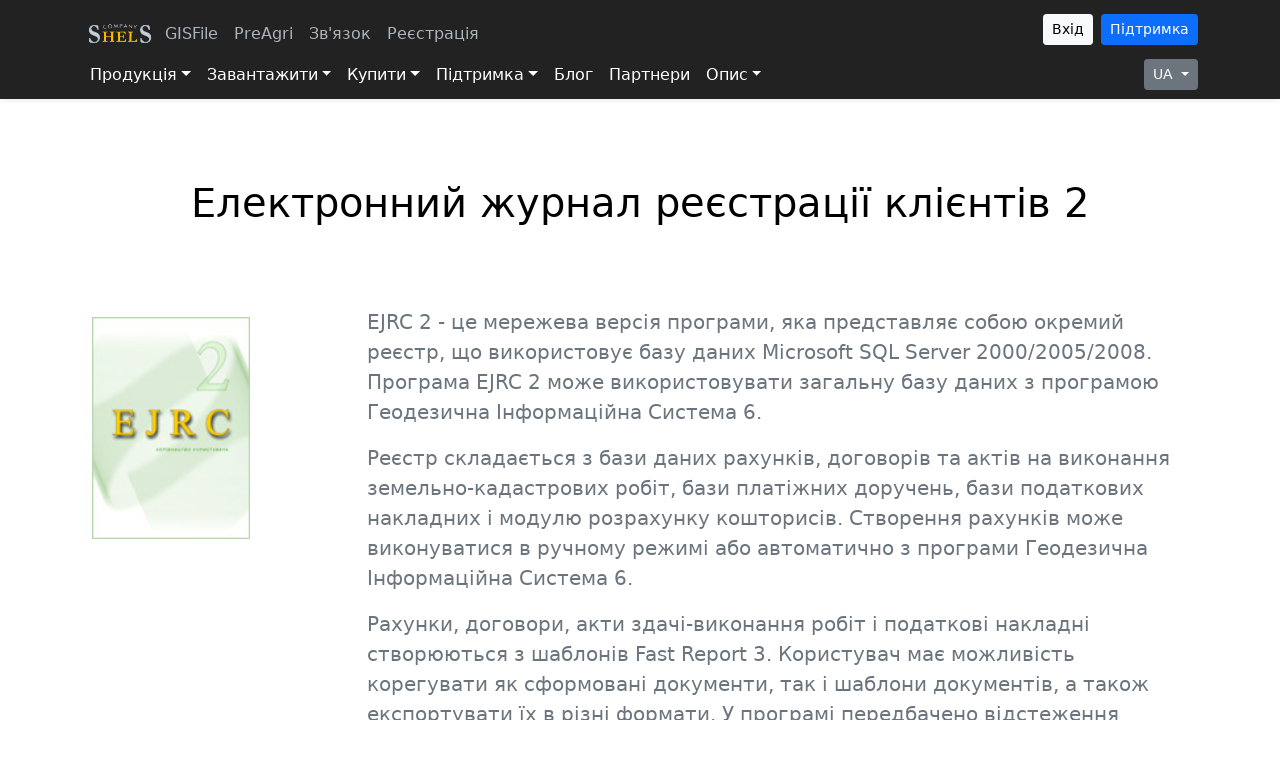

--- FILE ---
content_type: text/html;charset=UTF-8
request_url: http://www.shels.com.ua/ejrc2.htm
body_size: 12072
content:
<!DOCTYPE HTML PUBLIC "-//W3C//DTD HTML 4.01 Transitional//EN" "http://www.w3.org/TR/html4/loose.dtd">

















 
 

<html>
   <head>
      <!-- START META -->
      <!DOCTYPE HTML PUBLIC "-//W3C//DTD HTML 4.01 Transitional//EN" "http://www.w3.org/TR/html4/loose.dtd">


        <meta name="viewport" content="width=device-width, initial-scale=1">
        <meta http-equiv="Content-Type" content="text/html; charset=UTF-8">
        <meta name="google-site-verification" content="LKfbmC9hpjwI6r_QZ-nUatlxFXqmcJy1A2J1C9ugdto" />

        <!-- Defailt icon -->
        <LINK href="favicon.png" type="image/png" rel="shortcut icon">
        <LINK href="favicon.png" type="image/png" rel="icon">

        <!-- Bootstrap core CSS -->
        <link href="http://www.shels.com.ua/css/bootstrap.min.css" rel="stylesheet" crossorigin="anonymous">

        <!-- Stylesheets -->
        <link href="http://www.shels.com.ua/css/headers01.css" rel="stylesheet">

        <!-- Javascripts -->
        <SCRIPT src="http://www.shels.com.ua/java/jquery.min.js" type="text/javascript"></SCRIPT>
        <SCRIPT src="http://www.shels.com.ua/java/jquery.menu.js" type="text/javascript"></SCRIPT>
        <SCRIPT src="http://www.shels.com.ua/java/dialog.js" type="text/javascript"></SCRIPT>
        <script src="http://www.shels.com.ua/java/bootstrap.bundle.min.js" crossorigin="anonymous"></script>
        <script src="http://www.shels.com.ua/java/color-modes.js"></script>

                <!-- Google Analytics counter -->
    
        <script>
          (function(i,s,o,g,r,a,m){i['GoogleAnalyticsObject']=r;i[r]=i[r]||function(){
          (i[r].q=i[r].q||[]).push(arguments)},i[r].l=1*new Date();a=s.createElement(o),
          m=s.getElementsByTagName(o)[0];a.async=1;a.src=g;m.parentNode.insertBefore(a,m)
          })(window,document,'script','//www.google-analytics.com/analytics.js','ga');
          
          ga('create', 'UA-48165226-3', 'shels.com.ua');
          
          ga('send', 'pageview');
        </script>
    

        <style>
            .bd-placeholder-img {
            font-size: 1.125rem;
            text-anchor: middle;
            -webkit-user-select: none;
            -moz-user-select: none;
            user-select: none;
            }
            @media (min-width: 768px) {
            .bd-placeholder-img-lg {
            font-size: 3.5rem;
            }}
            .dropbtn {
            background-color: #04AA6D;
            color: white;
            padding: 16px;
            font-size: 16px;
            border: none;
            }
            .dropdown {
            position: relative;
            display: inline-block;
            }
            .dropdown-content {
            position: absolute;
            z-index: 1000;
            display: none;
            min-width: 10rem;
            padding-top: 0.5rem;
            padding-bottom: 0.5rem;
            margin-top: 0.0rem;
            font-size: 1rem;
            color: #212529;
            text-align: left;
            list-style: none;
            background-color: #fff;
            background-clip: padding-box;
            border: 1px solid rgba(0,0,0,.15);
            border-radius: 0.25rem;
            }
            .dropdown-content a {
            color: black;
            text-decoration: none;
            display: block;
            }
            .dropdown-content a:hover {background-color: #ddd;}
            .dropdown:hover .dropdown-content {display: block;}
            .dropdown:hover .dropbtn {background-color: #3e8e41;}
        </style>

      <!-- END META -->
      
      <META name=keywords content="ШЕЛС, індекси, завдання, рахунки, договори, акти, накладні, облік, EJRC, ділянка, земля, оцінка, кошторис, теодоліт, геодезія, камеральні, геоінформаційні, кадастр, реєстрація, карти" >
      
      <META name=description content="Електронний журнал реєстрації клієнтів 2">
      <title>Електронний журнал реєстрації клієнтів 2</title>
      
      
      <link rel="alternate" href="http://www.shels.com.ua/ejrc2.htm" hreflang="x-default" />
      <link rel="alternate" href="http://www.shels.com.ua/ejrc2.htm?sl=UA" hreflang="uk" />
      <link rel="alternate" href="http://www.shels.com.ua/ejrc2.htm?sl=RU" hreflang="ru" />
      <link rel="alternate" href="http://www.shels.com.ua/ejrc2.htm?sl=US" hreflang="en" />
      
      <style>
        .photo {
           width: 95%;
        }
        
        .container {
           width: 100%;
        }

        .block {
           position:relative;
           z-index: 1;
           min-width: 260px;
           max-width: 460px;
           margin: 0 auto;
        }

        .nebula {
           width: 100%;
        }

        @media screen and (max-width: 1000px) {
           .nebula {
              width: 100%;
              overflow: hidden;
              margin: 0 -150px 0 -150px;
           }
        }
        
        .video {
           width: 100%;
        }
        
        .container {
           width: 100%;
        }

        .block {
           position:relative;
           z-index: 1;
           min-width: 260px;
           max-width: 460px;
           margin: 0 auto;
        }

        .nebula {
           width: 100%;
        }

        @media screen and (max-width: 1000px) {
           .nebula {
              width: 100%;
              overflow: hidden;
              margin: 0 -150px 0 -150px;
           }
        }
       </style>
   </head>
   <body>
      <!-- START HEADER -->
      <!DOCTYPE HTML PUBLIC "-//W3C//DTD HTML 4.01 Transitional//EN" "http://www.w3.org/TR/html4/loose.dtd">













 
 





      <svg xmlns="http://www.w3.org/2000/svg" style="display: none;">
         <symbol id="bootstrap" viewBox="0 0 118 94">
            <path fill-rule="evenodd" clip-rule="evenodd" d="M24.509 0c-6.733 0-11.715 5.893-11.492 12.284.214 6.14-.064 14.092-2.066 20.577C8.943 39.365 5.547 43.485 0 44.014v5.972c5.547.529 8.943 4.649 10.951 11.153 2.002 6.485 2.28 14.437 2.066 20.577C12.794 88.106 17.776 94 24.51 94H93.5c6.733 0 11.714-5.893 11.491-12.284-.214-6.14.064-14.092 2.066-20.577 2.009-6.504 5.396-10.624 10.943-11.153v-5.972c-5.547-.529-8.934-4.649-10.943-11.153-2.002-6.484-2.28-14.437-2.066-20.577C105.214 5.894 100.233 0 93.5 0H24.508zM80 57.863C80 66.663 73.436 72 62.543 72H44a2 2 0 01-2-2V24a2 2 0 012-2h18.437c9.083 0 15.044 4.92 15.044 12.474 0 5.302-4.01 10.049-9.119 10.88v.277C75.317 46.394 80 51.21 80 57.863zM60.521 28.34H49.948v14.934h8.905c6.884 0 10.68-2.772 10.68-7.727 0-4.643-3.264-7.207-9.012-7.207zM49.948 49.2v16.458H60.91c7.167 0 10.964-2.876 10.964-8.281 0-5.406-3.903-8.178-11.425-8.178H49.948z"></path>
         </symbol>
         <symbol id="home" viewBox="0 0 16 16">
            <path d="M8.354 1.146a.5.5 0 0 0-.708 0l-6 6A.5.5 0 0 0 1.5 7.5v7a.5.5 0 0 0 .5.5h4.5a.5.5 0 0 0 .5-.5v-4h2v4a.5.5 0 0 0 .5.5H14a.5.5 0 0 0 .5-.5v-7a.5.5 0 0 0-.146-.354L13 5.793V2.5a.5.5 0 0 0-.5-.5h-1a.5.5 0 0 0-.5.5v1.293L8.354 1.146zM2.5 14V7.707l5.5-5.5 5.5 5.5V14H10v-4a.5.5 0 0 0-.5-.5h-3a.5.5 0 0 0-.5.5v4H2.5z"></path>
         </symbol>
         <symbol id="speedometer2" viewBox="0 0 16 16">
            <path d="M8 4a.5.5 0 0 1 .5.5V6a.5.5 0 0 1-1 0V4.5A.5.5 0 0 1 8 4zM3.732 5.732a.5.5 0 0 1 .707 0l.915.914a.5.5 0 1 1-.708.708l-.914-.915a.5.5 0 0 1 0-.707zM2 10a.5.5 0 0 1 .5-.5h1.586a.5.5 0 0 1 0 1H2.5A.5.5 0 0 1 2 10zm9.5 0a.5.5 0 0 1 .5-.5h1.5a.5.5 0 0 1 0 1H12a.5.5 0 0 1-.5-.5zm.754-4.246a.389.389 0 0 0-.527-.02L7.547 9.31a.91.91 0 1 0 1.302 1.258l3.434-4.297a.389.389 0 0 0-.029-.518z"></path>
            <path fill-rule="evenodd" d="M0 10a8 8 0 1 1 15.547 2.661c-.442 1.253-1.845 1.602-2.932 1.25C11.309 13.488 9.475 13 8 13c-1.474 0-3.31.488-4.615.911-1.087.352-2.49.003-2.932-1.25A7.988 7.988 0 0 1 0 10zm8-7a7 7 0 0 0-6.603 9.329c.203.575.923.876 1.68.63C4.397 12.533 6.358 12 8 12s3.604.532 4.923.96c.757.245 1.477-.056 1.68-.631A7 7 0 0 0 8 3z"></path>
         </symbol>
         <symbol id="table" viewBox="0 0 16 16">
            <path d="M0 2a2 2 0 0 1 2-2h12a2 2 0 0 1 2 2v12a2 2 0 0 1-2 2H2a2 2 0 0 1-2-2V2zm15 2h-4v3h4V4zm0 4h-4v3h4V8zm0 4h-4v3h3a1 1 0 0 0 1-1v-2zm-5 3v-3H6v3h4zm-5 0v-3H1v2a1 1 0 0 0 1 1h3zm-4-4h4V8H1v3zm0-4h4V4H1v3zm5-3v3h4V4H6zm4 4H6v3h4V8z"></path>
         </symbol>
         <symbol id="people-circle" viewBox="0 0 16 16">
            <path d="M11 6a3 3 0 1 1-6 0 3 3 0 0 1 6 0z"></path>
            <path fill-rule="evenodd" d="M0 8a8 8 0 1 1 16 0A8 8 0 0 1 0 8zm8-7a7 7 0 0 0-5.468 11.37C3.242 11.226 4.805 10 8 10s4.757 1.225 5.468 2.37A7 7 0 0 0 8 1z"></path>
         </symbol>
         <symbol id="grid" viewBox="0 0 16 16">
            <path d="M1 2.5A1.5 1.5 0 0 1 2.5 1h3A1.5 1.5 0 0 1 7 2.5v3A1.5 1.5 0 0 1 5.5 7h-3A1.5 1.5 0 0 1 1 5.5v-3zM2.5 2a.5.5 0 0 0-.5.5v3a.5.5 0 0 0 .5.5h3a.5.5 0 0 0 .5-.5v-3a.5.5 0 0 0-.5-.5h-3zm6.5.5A1.5 1.5 0 0 1 10.5 1h3A1.5 1.5 0 0 1 15 2.5v3A1.5 1.5 0 0 1 13.5 7h-3A1.5 1.5 0 0 1 9 5.5v-3zm1.5-.5a.5.5 0 0 0-.5.5v3a.5.5 0 0 0 .5.5h3a.5.5 0 0 0 .5-.5v-3a.5.5 0 0 0-.5-.5h-3zM1 10.5A1.5 1.5 0 0 1 2.5 9h3A1.5 1.5 0 0 1 7 10.5v3A1.5 1.5 0 0 1 5.5 15h-3A1.5 1.5 0 0 1 1 13.5v-3zm1.5-.5a.5.5 0 0 0-.5.5v3a.5.5 0 0 0 .5.5h3a.5.5 0 0 0 .5-.5v-3a.5.5 0 0 0-.5-.5h-3zm6.5.5A1.5 1.5 0 0 1 10.5 9h3a1.5 1.5 0 0 1 1.5 1.5v3a1.5 1.5 0 0 1-1.5 1.5h-3A1.5 1.5 0 0 1 9 13.5v-3zm1.5-.5a.5.5 0 0 0-.5.5v3a.5.5 0 0 0 .5.5h3a.5.5 0 0 0 .5-.5v-3a.5.5 0 0 0-.5-.5h-3z"></path>
         </symbol>
      </svg>
      
         <header>
             <div class="p-1 shadow-sm" style="background-color: #222223">
               <div class="container">
                  <div class="d-flex flex-wrap align-items-center justify-content-center justify-content-lg-start">
                     <ul class="nav col-12 col-lg-auto me-lg-auto mb-2 justify-content-center mb-md-0">
                        <a href="http://www.shels.com.ua/index.htm" class="d-inline-flex link-body-emphasis text-decoration-none">
                        <img src="http://www.shels.com.ua/images/ss2.png" width="75" height="auto"></a>
                        <!--a class="navbar-brand" href="http://www.shels.com.ua/index.htm" style="height: 42px; width: 136px; 
                           margin-top: 5px; margin-right: 10px; background-image: url('http://www.shels.com.ua/images/shelscom.jpg)'); 
                           background-repeat: no-repeat; background-size: auto"></a-->
                        <li><a href="https://gisfile.com/" class="nav-link-gray px-2">GISFile</a></li>
                        <li><a href="https://preagri.com/" class="nav-link-gray px-2">PreAgri</a></li>
                        <li><a href="http://www.shels.com.ua/contact.htm" class="nav-link-gray px-2">Зв'язок</a></li>
                        
                        <li><a href="http://www.shels.com.ua/registration.htm" class="nav-link-gray px-2">Реєстрація</a></li>
                        
                        
                     </ul>
                     <div class="text-end">
                        <div class="d-flex flex-wrap align-items-center justify-content-center justify-content-lg-start">
                           
                             
                           <a href="http://www.shels.com.ua/secure/redirect.htm"><button type="button" class="btn btn-sm btn-outline-light me-2 active">Вхід</button></a>
                           
                           <a href="https://shels.com.ua/support/secure/index.jsp"><button type="button" class="btn btn-sm btn-primary">Підтримка</button></a>        
                        </div>
                     </div>
                  </div>
               </div>
            
                <!-- BEGIN MENU -->
                <nav class="navbar navbar-expand-xl navbar-dark" style="background-color: #222223; padding-top: 0; padding-bottom: 0;" aria-label="Eighth navbar example">
                   <div class="container">
                      <button class="navbar-toggler" type="button" data-bs-toggle="collapse" data-bs-target="#navbarsExample08" aria-controls="navbarsExample08" aria-expanded="false" aria-label="Toggle navigation">
                        <span class="navbar-toggler-icon"></span>
                      </button>
                      <div class="collapse navbar-collapse" id="navbarsExample08">
                         <ul class="navbar-nav me-auto mb-2 mb-xl-0">
                            <div class="dropdown">
                               <a class="nav-link active dropdown-toggle" href="http://www.shels.com.ua/products.htm" id=products>Продукція</a>
                               <div class="dropdown-content">
                                  <!-- <LI><a class="dropdown-item" href="http://www.shels.com.ua/gisfile.htm">GISFile</a> </LI>
                                  <LI><a class="dropdown-item" href="http://www.shels.com.ua/preagri.htm">PreAgri</a> </LI> -->
                                  <LI><a class="dropdown-item" href="http://www.shels.com.ua/products.htm">Розробки</a> </LI>
                                  <LI><a class="dropdown-item" href="http://www.shels.com.ua/examples.htm">Демонстрації</a> </LI>
                                  <LI><A class="dropdown-item" href="http://www.shels.com.ua/presentation.htm">Презентації</A> </LI>
                                  <LI><A class="dropdown-item" href="http://www.shels.com.ua/article.htm">Публікації</A> </LI>
                                  <!--LI><A class="dropdown-item" href="http://www.shels.com.ua/services.htm" style="color: indigo">Сервіси</A> </LI-->
                                  <LI><A class="dropdown-item" href="https://gisfile.com/map/"><strong>Інтерактивні карти</strong></A> </LI>
                                  <LI><A class="dropdown-item" href="https://preagri.com/index.htm"><strong>Цифрове землеробство</strong></A> </LI>
                                  <LI><A class="dropdown-item" href="http://www.shels.com.ua/license.htm">Ліцензійна угода</A> </LI>
                                  <LI><A class="dropdown-item" href="http://www.shels.com.ua/university.htm">Навчальним закладам</A> </LI>
                                  <li>
                                     <hr class="dropdown-divider">
                                  </li>
                                  <LI><A class="dropdown-item" href="http://www.shels.com.ua/gis6.htm">GIS 6</A> </LI>
                                  <LI><A class="dropdown-item" href="http://www.shels.com.ua/gis6agro.htm">GIS 6 Агро</A> </LI>
                                  <LI><A class="dropdown-item" href="http://www.shels.com.ua/gis6web.htm">ГІС 6 Веб-рішення</A> </LI>
                                  <LI><A class="dropdown-item" href="http://www.shels.com.ua/ejrc2.htm">EJRC 2</A> </LI>
                                  <LI><A class="dropdown-item" href="http://www.shels.com.ua/ejrc2web.htm">EJRC 2 Веб-рішення</A> </LI>
                                  <LI><A class="dropdown-item" href="http://www.shels.com.ua/smeta.htm">КВЗКР 2</A> </LI>
                                  <!--LI><A class="dropdown-item" href="http://www.shels.com.ua/smeta2.htm">СВЗКР 2</A> </LI>
                                     <LI><A class="dropdown-item" href="http://www.shels.com.ua/mapdraw2.htm">MapDraw 2</A> </LI-->
                                  <LI><A class="dropdown-item" href="http://www.shels.com.ua/gismapserver.htm">GisMapServer</A> </LI>
                                  <!--LI><A class="dropdown-item" href="http://www.shels.com.ua/gismapcln.htm">GisWebClient</A> </LI-->
                                  <!--LI><A class="dropdown-item" href="http://www.shels.com.ua/mapper.htm">ShelS Mapper</A> </LI>
                                     <LI><A class="dropdown-item" href="http://www.shels.com.ua/accounting.htm">ShelS Accounting</A> </LI-->
                                  <!--LI><A class="dropdown-item" href="http://www.shels.com.ua/webserver.htm">ShelS Web Server</A> </LI-->
                                  <!--LI><A class="dropdown-item" href="http://www.shels.com.ua/geodetic.htm">Geodetic Survey Solution</A> </LI-->
                               </div>
                            </div>
                            <!--LI><A id=purchase href="http://www.shels.com.ua/purchase.htm" id=purchase>Покупки</A>
                               <UL>
                                   <LI><A href="http://www.shels.com.ua/purchase/?n=mapdraw2">Купити MapDraw 2</A> </LI>
                                   <LI><A href="http://www.shels.com.ua/purchase/?n=gismapsrv">Купити GisMapServer</A> </LI>
                               </UL>
                               </LI-->
                            <div class="dropdown">
                               <a class="nav-link active dropdown-toggle" href="http://www.shels.com.ua/download.htm" id=support>Завантажити</a>
                               <div class="dropdown-content">
                                  <LI><A class="dropdown-item" href="http://www.shels.com.ua/download.htm">Демо-версії</A> </LI>
                                  <LI><A class="dropdown-item" href="http://www.shels.com.ua/documentation.htm">Документація</A> </LI>
                               </div>
                            </div>
                            <!--LI><A id=services href="http://www.shels.com.ua/services.htm">Сервіси</A> </LI-->                
                            <div class="dropdown">
                               <a class="nav-link active dropdown-toggle" href="http://www.shels.com.ua/pricelist.htm" id="dropdown">Купити</a>
                               <div class="dropdown-content">
                                  <LI><A class="dropdown-item" href="http://www.shels.com.ua/pricelist.htm">Розцінки</A> </LI>
                                  <LI><A class="dropdown-item" href="http://www.shels.com.ua/payment.htm">Оплата</A> </LI>
                                  <LI><A class="dropdown-item" href="http://www.shels.com.ua/delivery.htm">Доставка</A> </LI>
                               </div>
                            </div>
                            <div class="dropdown">
                               <a class="nav-link active dropdown-toggle" href="http://www.shels.com.ua/support/secure/index.jsp" id=services">Підтримка</a>
                               <div class="dropdown-content">
                                  <LI><A class="dropdown-item" href="http://www.shels.com.ua/support/secure/index.jsp">Завантажити</A> </LI>
                                  <li>
                                     <hr class="dropdown-divider">
                                  </li>
                                  <LI><A class="dropdown-item" href="https://shels.com.ua:8443/forum/" target="_blank">Форум</A> </LI>
                                  <LI><A class="dropdown-item" href="http://www.shels.com.ua/blogs.htm">Блог</A> </LI>
                                  
                                  <LI><A class="dropdown-item" href="http://www.shels.com.ua/secure/redirect.htm?url=tasks.htm">Завдання</A> </LI>
                                  
                                  <LI><A class="dropdown-item" href="http://www.shels.com.ua/video.htm" >Відео</A> </LI>
                                  <LI><A class="dropdown-item" href="http://www.shels.com.ua/seminar.htm">Семінари</A> </LI>
                                  <li>
                                     <hr class="dropdown-divider">
                                  </li>
                                  <LI><A class="dropdown-item" href="http://www.shels.com.ua/documents.htm">Землеустрій</A> </LI>
                                  <LI><A class="dropdown-item" href="http://www.shels.com.ua/updates.htm?fn=../support/download/update_gis6.txt">GIS 6 Оновлення</A> </LI>
                                  <LI><A class="dropdown-item" href="http://www.shels.com.ua/updates.htm?fn=../support/download/update_gis6ag.txt">GIS 6 Agro Оновлення</A> </LI>
                                  <LI><A class="dropdown-item" href="http://www.shels.com.ua/updates.htm?fn=../support/download/update_gis6web.txt">GIS 6 Web Оновлення</A> </LI>
                                  <LI><A class="dropdown-item" href="http://www.shels.com.ua/updates.htm?fn=../support/download/update_mapdraw2.txt">MapDraw 2 Оновлення</A> </LI>
                                  <LI><A class="dropdown-item" href="http://www.shels.com.ua/updates.htm?fn=../support/download/update_gismapsrv.txt">GisMapServer Оновлення</A> </LI>
                                  
                                  <LI><A class="dropdown-item" href="http://www.shels.com.ua/updates.htm?fn=../support/download/update_smeta2.txt">КВЗКР 2 Оновлення</A> </LI>
                                  <LI><A class="dropdown-item" href="http://www.shels.com.ua/updates.htm?fn=../support/download/update_ejrc2.txt">EJRC 2 Оновлення</A> </LI>
                               </div>
                            </div>
                             
                            <li class="nav-item">
                               <a href="http://www.shels.com.ua/blogs.htm" class="nav-link active">Блог</a>
                            </li>
                            <li class="nav-item">
                               <a href="http://www.shels.com.ua/partners.htm" class="nav-link active">Партнери</a>
                            </li>
                            <!--LI><A id=communitie href="http://www.shels.com.ua/communitie.htm">Общение</A>
                               <UL>
                                   <LI><A href="http://www.shels.com.ua/forums.htm">Форум</A> </LI>
                                   <LI><A href="http://www.shels.com.ua/articles.htm">Публікації</A> </LI>
                               </UL>
                               </LI-->
                            <div class="dropdown">
                               <a class="nav-link active dropdown-toggle" href="http://www.shels.com.ua/about.htm">Опис</a>
                               <div class="dropdown-content">
                                  <LI><A class="dropdown-item" href="http://www.shels.com.ua/about.htm">Компанія ШЕЛС</A> </LI>
                                  <LI><A class="dropdown-item" href="http://www.shels.com.ua/news.htm">Новини</A> </LI>
                                  <LI><A class="dropdown-item" href="http://www.shels.com.ua/careers.htm">Робота</A> </LI>
                                  <LI><A class="dropdown-item" href="http://www.shels.com.ua/contact.htm">Зв'язок</A> </LI>
                                  <!--LI><A class="dropdown-item" href="http://www.shels.com.ua/customers.htm">Користувачі</A> </LI-->
                                  <!--LI><A class="dropdown-item" href="http://www.shels.com.ua/legal.htm">Права</A> </LI-->
                               </div>
                            </div>
                            
                         </ul>
                      </div>
                      <div class="text-end">
                         <div class="d-flex flex-wrap align-items-center justify-content-center justify-content-lg-start text-white">
                            <!-- <b>Пошук</b>&nbsp;&nbsp; -->
                                      
                            
                            <div class="lang dropdown" style="float: right; padding: 0px; padding-left: 10px;">
                               <button class="btn btn-secondary btn-sm dropdown-toggle" id="lang" type="button" aria-haspopup="true" aria-expanded="false" data-bs-toggle="dropdown">UA
                               </button>
                               <ul class="dropdown-menu" aria-labelledby="lang">
                                  <li><a href="?sl=UA" class="nav-link flag-icon flag-icon-en" style="padding: 0px;">
                                     <button type="button" class="dropdown-item d-flex align-items-center">
                                     Українська  
                                     </button></a>
                                  </li>
                                  <li><a href="?sl=US" class="nav-link flag-icon flag-icon-en" style="padding: 0px;">
                                     <button type="button" class="dropdown-item d-flex align-items-center">
                                     English
                                     </button></a>
                                  </li>
                               </ul>
                            </div>
                         </div>
                      </div>
                   </div>
                </nav>
            </div>
            <!-- END MENU -->       
         </header>

      <!-- END HEADER -->
            
            
         <main class="flex-shrink-0">
                <section class="section section-top section-full">
<div class="marketing">
        <div class="container text-center">

<div class="display-4 fw-normal">
            <h1 class="fw-light-5 animate" data-toggle="animation" data-animation="fadeUp" data-animation-order="1" data-animation-trigger="load">Електронний журнал реєстрації клієнтів 2</h1>
</div>

</div>
</div>

<div class="container">
                      <div class="lead text-muted">

<div class="row featurette animate" data-toggle="animation" data-animation="fadeUp" data-animation-order="2" data-animation-trigger="load">
      <div class="col-md-2 order-md-1">
            <img src="images/ejrc2book.jpg" class="photo"  hspace="10" vspace="10">
      </div>
      <div class="col-md-9 order-md-3">     
               <p><b>EJRC 2</b> - це мережева версія програми, яка представляє собою окремий реєстр, що використовує базу даних<b> Microsoft SQL Server 2000/2005/2008</b>. 
Програма <b>EJRC 2</b> може використовувати загальну базу даних з програмою <b> Геодезична Інформаційна Система 6</b>. </p>
<p>
Реєстр складається з бази даних рахунків, договорів та актів на виконання земельно-кадастрових робіт, бази платіжних доручень, бази податкових накладних і модулю розрахунку кошторисів.
Створення рахунків може виконуватися в ручному режимі або автоматично з програми <b>Геодезична Інформаційна Система 6</b>. </p>
<p>Рахунки, договори, акти здачі-виконання робіт і податкові накладні створюються з шаблонів <b>Fast Report 3</b>. 
Користувач має можливість корегувати як сформовані документи, так і шаблони документів, а також експортувати їх в різні формати.
У програмі передбачено відстеження виконання окремих етапів робіт і облік прийнятих документів від замовника.
Модуль розрахунку кошторисів дозволяє використовувати будь-які збірники цін і має зручне вікно для вибору параметрів.
Користувач має можливість створювати шаблони кошторисів для різних видів робіт і корегувати перелік пунктів кошторису для окремого рахунку.
</p>
      </div>
      <div class="col-md-1 order-md-2">
      </div>
    </div>         


      <div class="row g-0 border rounded overflow-hidden flex-md-row mb-4 shadow-sm h-md-250 position-relative">
        <div class="col p-4 d-flex flex-column position-static">         
          <h4 class="title-1">Програма поставляється зі збірниками:</h4>
          <p class="card-text mb-auto">- <i>Розміри оплати земельно-кадастрових робіт та послуг</i> № <b>97/298/124</b> від <b>15.06.2001</b><br>
- <i>Збірник цін на вишукувальні роботи для капітального будівництва</i> (<b>1982</b>)<br>
- <i>Збірник цін на проектні та вишукувальні роботи із землеустрою</i> (<b>Київ, 1983</b>)<br>
- <i>Ціни на проектні та вишукувальні роботи по землеустрою та земельному кадастру</i> (<b>1986</b>)<br>
- <i>Збірник укрупнених кошторисних розцінок на топографо-геодезичні та картографічні роботи</i> (<b>Київ, 2003</b>)<br>
- Наказ № <b>100</b> Центру ДЗК <i>Про затвердження єдиного тарифу на виконання робіт зі складання обмінного файлу у форматі XML</i> (<b>Київ, 2011</b>)<br>
- Постанова № <b>835</b> Кабміну <i>Надання Державним агентством земельних ресурсів та його територіальними органами платних адміністративних послуг</i> (<b>Київ, 2011</b>)<br></p>
        </div>
        <div class="col-auto d-none d-lg-block">        
         <img src="images/ejrc2plan.jpg" height="364">
        </div>
    </div>

<p class="shels">
Програма дозволяє адміністратору надавати різні права доступу для окремих користувачів і проводити аналіз створення і редагування записів користувачами.
Наявна функція вибору записів дозволяє відібрати дані відразу за кількома параметрами.
У програмі передбачено створення звичайних номерів рахунків або потрійних, які мають крім порядкового номеру, номер місяця і відділу.
Кожному рахунку присвоюється унікальний штрих-код, який можна друкувати на документах і використовувати для швидкого пошуку з використанням сканера штрих-кодів.
 </p>

<div class="row mb-2">
<div class="col-md-6">
<p><h4 class="title">Фрагменти реалізації</h4></p>

<p class="title">
<a href="images/ejrc2_01b.gif"><img src="images/ejrc2_01s.gif" vspace="10" width="260" height="auto"></a>
<a href="images/ejrc2_02b.gif"><img src="images/ejrc2_02s.gif" hspace="10" vspace="10" width="260" height="auto"></a>
</p>

<p>
<a href="images/ejrc2_03b.gif"><img src="images/ejrc2_03s.gif" vspace="10" width="260" height="auto"></a>
<a href="images/ejrc2_04b.gif"><img src="images/ejrc2_04s.gif" hspace="10" vspace="10" width="260" height="auto"></a>
</p>
</div>

<div class="col-md-6">
<p><h4 class="title">Технологічні особливості</h4></p>
<p>- мережева версія програми;
<p>- модуль розрахунку кошторисів;
<p>- пошук і відбір документів, що задовольняють умовам;
<p>- друк документів з шаблонів форматі <b>Fast Report 3</b>;
<p>- вільне створення і редагування шаблонів;
<p>- візуальне відображення статусу документів;
<p>- адміністрування доступу користувачів;
<p>- ведення реєстру змін користувачами з можливістю перегляду;
<p>- імпорт рахунків з <b>MS Excel</b>;
<p>- ведення журналу виконання робіт.</p>
</div>
</div>

<div class="shels">
<div class="position-relative overflow-hidden p-3 p-md-5 bg-light">
<h4 class="title">Додатково</h4>

<p>
Крім інсталяції програми <b>CD-Disk</b> також містить приклади розрахунків, збірники цін та доповнення до збірників:
</p>

<ul>
 <li><p>
Збірник укрупнених кошторисних розцінок на топографо-геодезичні та картографічні роботи (Наказ Міністерства екології  та природних ресурсів України 19.02.2003 N 29/м, Зареєстровано в Міністерстві юстиції України 13 червня 2003 р. за N 484/7805,
Із змінами, внесеними згідно з Наказом Міністерства охорони навколишнього природного середовища N 291 (z0670-07) від 14.06.2007)
</p></li>
 <li><p>
Розміри оплати земельно-кадастрових робіт та послуг (Наказ Державного комітету України по земельним ресурсам, Міністерства фінансів України, Міністерства економіки України № 97/298/124 від 15.06.2001, Зареєстровано в Міністерстві
юстиції України 10 липня 2001 р. за № 579/5770 Про затвердження Розмірів оплати земельно-кадастрових робіт та послуг (Із змінами, внесеними згідно з Наказами Державного комітету по земельним ресурсам № 213/593/319 (z0019-02) від
24.12.2001 № 66/438/1777 (z0574-02) від 18.06.2002))
 </p></li>
 <li><p>
Ціни на проектні та вишукувальні роботи по землеустрою та земельному кадастру (1986 р.)
 </p></li>
 <li><p>
Збірник цін на проектні та вишукувальні роботи із землеустрою (Київ, 1983 р.)
 </p></li>
 <li><p>
Збірник цін на вишукувальні роботи для капітального будівництва (1982 р.)
 </p></li>
 <li><p>
Правила визначення вартості проектно-вишукувальних робіт для будівництва, що здійснюється на территорії України ДБН Д.1.1-7-2000
 </p></li>
 <li><p>
Порядок визначення вартості проектно-вишукувальних робіт для будівництва, що здійснюється на территорії України ДБН IV-16-98, Часть III
 </p></li>
 <li><p>
Доповнення до збірника цін на проектні та вишукувальні роботи по землеустрою та земельному кадастру (10.06.1991, № 400-31)
 </p></li>
 <li><p>
Доповнення до збірника цін на вишукувальні роботи для капітального будівництва (01.03.1990, № 22)
 </p></li>
</ul>
</div>
</div>

<table class="table table-hover">
<thead>
    <tr>
      <th scope="col">Збірники цін</th>
      <th scope="col"></th>
    </tr>
  </thead>
<tbody>
<tr>
 <td align="left" height="25">Збірник укрупнених кошторисних розцінок на топографо-геодезичні та картографічні роботи (Київ, 2003)</td>
 <td align="center"><div class="gfsel"></div></td>
 </tr>
 <tr>
 <td align="left" height="25">Розміри оплати земельно-кадастрових робіт та послуг (Київ, 2001)</td>
 <td align="center"><div class="gfsel"></div></td>
 </tr>
 <tr>
 <td align="left" height="25">Збірник цін на вишукувальні роботи для капітального будівництва (1982)</td>
 <td align="center"><div class="gfsel"></div></td>
 </tr>
 <tr>
 <td align="left" height="25">Збірник цін на проектні та вишукувальні роботи по землеустрою (Київ, 1983)</td>
 <td align="center"><div class="gfsel"></div></td>
 </tr>
<tr>
 <td align="left" height="25">Ціни на проектні та вишукувальні роботи по землеустрою та земельному кадастру (1986)</td>
 <td align="center"><div class="gfsel"></div></td>
 </tr>
<tr>
 <td align="left" height="25">Розміри оплати земельно-кадастрових робіт та послуг (Київ, 2001)</td>
 <td align="center"><div class="gfsel"></div></td>
 </tr>
<tr>
 <td align="left" height="25">Наказ № 100 Центру ДЗК "Про затвердження єдиного тарифу на виконання робіт зі складання обмінного файлу у форматі XML (Київ, 2011)</td>
 <td align="center"><div class="gfsel"></div></td>
 </tr>
<tr>
 <td align="left" height="25">Постанова № 835 Кабміну "Надання Державним агентством земельних ресурсів та його територіальними органами платних адміністративних послуг (Київ, 2011)</td>
 <td align="center"><div class="gfsel"></div></td>
 </tr>
</tbody>
</table>

<p><h4 class="fw-light">Комплектація</h4></p>

<p>- інсталяційний <b>CD</b>-диск
<p>- керівництво користувача
<p>- електронний <b> USB</b> ключ
<p>- параметри доступу до оновлень
<p>- річна підтримка програми</p>

<div class="table-responsive"> 
<table class="table table-light table-hover shels">

 <thead>
    <tr>
      <th width="300" scope="col">Версія комплекту</th>
      <th scope="col">Комплект</th>
      <th width="150" scope="col">Ціна</th>
      <th scope="col">&nbsp;</th>
    </tr>
  </thead>
  <tbody>
 
<tr>
 <td width="130"><b>EJRC 2</b> Virtual</td>
 <td>Ліцензія на 1 робоче місце</td>
 <td width="101">8640 грн</td>
 <td width="120" style="padding-left:15px">
<a href="cart?add=64" title="Замовити Virtual"><button type="button" class="btn btn-primary">Замовити</button></a>
 </td>
 <tr>

 <td width="300"><b>EJRC 2</b> Local</td>
 <td>Локальна ліцензія на 1 робоче місце</td>
 <td width="101">10800 грн</td>
 <td width="120" style="padding-left:15px">
<a href="cart?add=17" title="Замовити EJRC 2 Local"><button type="button" class="btn btn-primary">Замовити</button></a>
 </td>
 </tr>

<tr>
 <td width="300"><b>EJRC 2</b> Net 5</td>
 <td>Мережева ліцензія на 5 робочих місць</td>
 <td width="101">32400 грн</td>
 <td width="120" style="padding-left:15px">
<a href="cart?add=18" title="Замовити EJRC 2 Net 5"><button type="button" class="btn btn-primary">Замовити</button></a>
 </td>
 </tr>

<tr>
 <td width="300"><b>EJRC 2</b> Net 10</td>
 <td>Мережева ліцензія на 10 робочих місць</td>
 <td width="101">54000 грн</td>
 <td width="120" style="padding-left:15px">
<a href="cart?add=19" title="Замовити EJRC 2 Net 10"><button type="button" class="btn btn-primary">Замовити</button></a>
 </td>
 </tr>

<tr>
 <td width="300"><b>EJRC 2</b> Net 20</td>
 <td>Мережева ліцензія на 20 робочих місць</td>
 <td width="101">86400 грн</td>
 <td width="120" style="padding-left:15px">
<a href="cart?add=20" title="Замовити EJRC 2 Net 20"><button type="button" class="btn btn-primary">Замовити</button></a>
 </td>
 </tr>

</tbody>
</table>
</div>

<p><h4 class="fw-light">Підтримка</h4></p>

<div class="row mb-2">
<div class="col-md-6">
<div class="list-group">

<a class="list-group-item list-group-item-action" href="download/ejrc2_ukr.pdf">Презентація EJRC 2<span style="margin-left: 10px" class="badge text-secondary bg-light rounded-pill">1,27 Mb</span></a>
<a class="list-group-item list-group-item-action" href="updates.htm?fn=../support/download/update_ejrc2.txt">Опис змін програми EJRC 2</a>
<a class="list-group-item list-group-item-action" href="download/install_ejrc2.pdf">Інсталяція ЕЖРК 2<span style="margin-left: 10px" class="badge text-secondary bg-light rounded-pill">0,8 Mb</span></a>
<a class="list-group-item list-group-item-action" href="download/detail_mssql2008_ejrc2.pdf">Детальна інсталяція і налагодження MS SQL Server 2008<span style="margin-left: 10px" class="badge text-secondary bg-light rounded-pill">4,46 Mb</span></a>
<a class="list-group-item list-group-item-action" href="download/detail_mssql2012_ejrc2.pdf">Детальна інсталяція і налагодження MS SQL Server 2012<span style="margin-left: 10px" class="badge text-secondary bg-light rounded-pill">3,44 Mb</span></a>
<a class="list-group-item list-group-item-action" href="download/detail_mssql2014_ejrc2.pdf">Детальна інсталяція і налагодження MS SQL Server 2014<span style="margin-left: 10px" class="badge text-secondary bg-light rounded-pill">3,53 Mb</span></a>

</div>
</div>

<div class="col-md-6">
<div class="list-group">

<a class="list-group-item list-group-item-action" href="download/detail_mssql2016_ejrc2.pdf">Детальна інсталяція і налагодження MS SQL Server 2016<span style="margin-left: 10px" class="badge text-secondary bg-light rounded-pill">3,84 Mb</span></a>
<a class="list-group-item list-group-item-action" href="download/detail_mssql2017_ejrc2.pdf">Детальна інсталяція і налагодження MS SQL Server 2017<span style="margin-left: 10px" class="badge text-secondary bg-light rounded-pill">3,77 Mb</span></a>
<a class="list-group-item list-group-item-action" href="download/detail_mssql2019_ejrc2.pdf">Детальна інсталяція і налагодження MS SQL Server 2019<span style="margin-left: 10px" class="badge text-secondary bg-light rounded-pill">3,81 Mb</span></a>
<a class="list-group-item list-group-item-action" href="download/detail_mssql2022_ejrc2.pdf">Детальна інсталяція і налагодження MS SQL Server 2022<span style="margin-left: 10px" class="badge text-secondary bg-light rounded-pill">3,99 Mb</span></a>
<a class="list-group-item list-group-item-action" href="http://www.gis.org.ua/forum/viewforum.php?f=7">Форум присвячений програмі EJRC 2</a>

</div>
</div>
</div>

<p align="left"><h4 class="fw-light">Інше</h4></p>

<div class="col-md-6">
<div class="list-group">
<a class="list-group-item list-group-item-action text-primary" href="license.htm">Ліцензійна угода</a>
<a class="list-group-item list-group-item-action" href="download/ejrc2020_doc.pdf">Завантажити керівництво користувача EJRC 2<span style="margin-left: 10px" class="badge text-secondary bg-light rounded-pill">6,76 Mb</span></a>
<a class="list-group-item list-group-item-action" href="download/ejrc2043lt.zip">Завантажити демонстраційну версію EJRC 2.0.4.3 LT<span style="margin-left: 10px" class="badge text-secondary bg-light rounded-pill">19,93 Mb</span></a>
</div>
</div>

</div>
</div>
</section>
         </main>          
            
      <!-- START FOOTER -->
      


<style>
.bi {
    fill: currentColor;
}
</style>

      <svg xmlns="http://www.w3.org/2000/svg" style="display: none;">
         <symbol id="check2" viewBox="0 0 16 16">
            <path d="M13.854 3.646a.5.5 0 0 1 0 .708l-7 7a.5.5 0 0 1-.708 0l-3.5-3.5a.5.5 0 1 1 .708-.708L6.5 10.293l6.646-6.647a.5.5 0 0 1 .708 0z"></path>
         </symbol>
         <symbol id="circle-half" viewBox="0 0 16 16">
            <path d="M8 15A7 7 0 1 0 8 1v14zm0 1A8 8 0 1 1 8 0a8 8 0 0 1 0 16z"></path>
         </symbol>
         <symbol id="moon-stars-fill" viewBox="0 0 16 16">
            <path d="M6 .278a.768.768 0 0 1 .08.858 7.208 7.208 0 0 0-.878 3.46c0 4.021 3.278 7.277 7.318 7.277.527 0 1.04-.055 1.533-.16a.787.787 0 0 1 .81.316.733.733 0 0 1-.031.893A8.349 8.349 0 0 1 8.344 16C3.734 16 0 12.286 0 7.71 0 4.266 2.114 1.312 5.124.06A.752.752 0 0 1 6 .278z"></path>
            <path d="M10.794 3.148a.217.217 0 0 1 .412 0l.387 1.162c.173.518.579.924 1.097 1.097l1.162.387a.217.217 0 0 1 0 .412l-1.162.387a1.734 1.734 0 0 0-1.097 1.097l-.387 1.162a.217.217 0 0 1-.412 0l-.387-1.162A1.734 1.734 0 0 0 9.31 6.593l-1.162-.387a.217.217 0 0 1 0-.412l1.162-.387a1.734 1.734 0 0 0 1.097-1.097l.387-1.162zM13.863.099a.145.145 0 0 1 .274 0l.258.774c.115.346.386.617.732.732l.774.258a.145.145 0 0 1 0 .274l-.774.258a1.156 1.156 0 0 0-.732.732l-.258.774a.145.145 0 0 1-.274 0l-.258-.774a1.156 1.156 0 0 0-.732-.732l-.774-.258a.145.145 0 0 1 0-.274l.774-.258c.346-.115.617-.386.732-.732L13.863.1z"></path>
         </symbol>
         <symbol id="sun-fill" viewBox="0 0 16 16">
            <path d="M8 12a4 4 0 1 0 0-8 4 4 0 0 0 0 8zM8 0a.5.5 0 0 1 .5.5v2a.5.5 0 0 1-1 0v-2A.5.5 0 0 1 8 0zm0 13a.5.5 0 0 1 .5.5v2a.5.5 0 0 1-1 0v-2A.5.5 0 0 1 8 13zm8-5a.5.5 0 0 1-.5.5h-2a.5.5 0 0 1 0-1h2a.5.5 0 0 1 .5.5zM3 8a.5.5 0 0 1-.5.5h-2a.5.5 0 0 1 0-1h2A.5.5 0 0 1 3 8zm10.657-5.657a.5.5 0 0 1 0 .707l-1.414 1.415a.5.5 0 1 1-.707-.708l1.414-1.414a.5.5 0 0 1 .707 0zm-9.193 9.193a.5.5 0 0 1 0 .707L3.05 13.657a.5.5 0 0 1-.707-.707l1.414-1.414a.5.5 0 0 1 .707 0zm9.193 2.121a.5.5 0 0 1-.707 0l-1.414-1.414a.5.5 0 0 1 .707-.707l1.414 1.414a.5.5 0 0 1 0 .707zM4.464 4.465a.5.5 0 0 1-.707 0L2.343 3.05a.5.5 0 1 1 .707-.707l1.414 1.414a.5.5 0 0 1 0 .708z"></path>
         </symbol>
      </svg>
      <svg xmlns="http://www.w3.org/2000/svg" style="display: none;">
         <symbol id="bootstrap" viewBox="0 0 118 94">
            <path fill-rule="evenodd" clip-rule="evenodd" d="M24.509 0c-6.733 0-11.715 5.893-11.492 12.284.214 6.14-.064 14.092-2.066 20.577C8.943 39.365 5.547 43.485 0 44.014v5.972c5.547.529 8.943 4.649 10.951 11.153 2.002 6.485 2.28 14.437 2.066 20.577C12.794 88.106 17.776 94 24.51 94H93.5c6.733 0 11.714-5.893 11.491-12.284-.214-6.14.064-14.092 2.066-20.577 2.009-6.504 5.396-10.624 10.943-11.153v-5.972c-5.547-.529-8.934-4.649-10.943-11.153-2.002-6.484-2.28-14.437-2.066-20.577C105.214 5.894 100.233 0 93.5 0H24.508zM80 57.863C80 66.663 73.436 72 62.543 72H44a2 2 0 01-2-2V24a2 2 0 012-2h18.437c9.083 0 15.044 4.92 15.044 12.474 0 5.302-4.01 10.049-9.119 10.88v.277C75.317 46.394 80 51.21 80 57.863zM60.521 28.34H49.948v14.934h8.905c6.884 0 10.68-2.772 10.68-7.727 0-4.643-3.264-7.207-9.012-7.207zM49.948 49.2v16.458H60.91c7.167 0 10.964-2.876 10.964-8.281 0-5.406-3.903-8.178-11.425-8.178H49.948z"></path>
         </symbol>
         <symbol id="facebook" viewBox="0 0 16 16">
            <path d="M16 8.049c0-4.446-3.582-8.05-8-8.05C3.58 0-.002 3.603-.002 8.05c0 4.017 2.926 7.347 6.75 7.951v-5.625h-2.03V8.05H6.75V6.275c0-2.017 1.195-3.131 3.022-3.131.876 0 1.791.157 1.791.157v1.98h-1.009c-.993 0-1.303.621-1.303 1.258v1.51h2.218l-.354 2.326H9.25V16c3.824-.604 6.75-3.934 6.75-7.951z"></path>
         </symbol>
         <symbol id="twitter" viewBox="0 0 16 16">
            <path d="M5.026 15c6.038 0 9.341-5.003 9.341-9.334 0-.14 0-.282-.006-.422A6.685 6.685 0 0 0 16 3.542a6.658 6.658 0 0 1-1.889.518 3.301 3.301 0 0 0 1.447-1.817 6.533 6.533 0 0 1-2.087.793A3.286 3.286 0 0 0 7.875 6.03a9.325 9.325 0 0 1-6.767-3.429 3.289 3.289 0 0 0 1.018 4.382A3.323 3.323 0 0 1 .64 6.575v.045a3.288 3.288 0 0 0 2.632 3.218 3.203 3.203 0 0 1-.865.115 3.23 3.23 0 0 1-.614-.057 3.283 3.283 0 0 0 3.067 2.277A6.588 6.588 0 0 1 .78 13.58a6.32 6.32 0 0 1-.78-.045A9.344 9.344 0 0 0 5.026 15z"></path>
         </symbol>
      </svg>

      <div class="container" style="margin-top: 10rem">
         <footer class="d-flex flex-wrap justify-content-between align-items-center py-3 my-4 border-top">
            <div class="d-flex align-items-center">
               <span class="mb-md-0 text-body-secondary">© Авторське право 2024 Компанія ШЕЛС<br>Усі права захищено</span>
            </div>
            <div class="nav-scroller py-1 mb-2">
                <ul class="nav col-12 col-md-auto mb-2 mb-md-0">
                   <li><a href="http://www.shels.com.ua/news.htm" class="nav-link px-2 active" aria-current="page">Новини</a></li>
                   <li><a href="http://www.shels.com.ua/careers.htm" class="nav-link px-2 link-secondary">Робота</a></li>
                   <li><a href="http://www.shels.com.ua/partners.htm" class="nav-link px-2 link-secondary">Партнери</a></li>
                   <li><a href="http://www.shels.com.ua/documents.htm" class="nav-link px-2 link-secondary">Землеустрій</a></li>
                   <li><a href="http://www.shels.com.ua/reviews.htm" class="nav-link px-2 link-secondary">Відгуки</a></li>
                </ul>
            </div>
            <ul class="nav justify-content-end">
               <li>
                  <a class="px-2 text-body-secondary" href="https://twitter.com/shelscom">
                     <svg class="bi" width="24" height="24">
                        <use xlink:href="#twitter"></use>
                     </svg>
                  </a>
               </li>
               <li><a href="https://www.youtube.com/user/GisOrgUa" class="px-2 text-body-secondary">
                  <img src="http://www.shels.com.ua/images/yt1.png" width="24" height="24">
                  </a>
               </li>
               <li><a href="https://www.linkedin.com/company/shels-company" class="px-2 text-body-secondary">
                  <img src="http://www.shels.com.ua/images/in1.png" width="24" height="24">
                  </a>
               </li>
               <li>
                  <a class="px-2 text-body-secondary" href="https://www.facebook.com/shelscom">
                     <svg class="bi" width="24" height="24">
                        <use xlink:href="#facebook"></use>
                     </svg>
                  </a>
               </li>
            </ul>
         </footer>
      </div>


      <!-- END FOOTER -->
   </body>
</html>

--- FILE ---
content_type: text/css;charset=UTF-8
request_url: http://www.shels.com.ua/css/headers01.css
body_size: 2110
content:
.form-control-dark {
  border-color: var(--bs-gray);
}
.form-control-dark:focus {
  border-color: #fff;
  box-shadow: 0 0 0 .25rem rgba(255, 255, 255, .25);
}

.text-small {
  font-size: 85%;
}

.dropdown-toggle:not(:focus) {
  outline: 0;
}

.topban {
    width: 600px;
    height: 150px;
    /*background-image: url('../images/topbanner5.jpg');
    background-repeat: no-repeat;*/
    float: right;
    padding: 0px;
    padding-right: 10px;
    text-align: left;
    margin-right: 11px;
}

.navbar .brand-piccolo {
    display: none;
    opacity: 0;
    filter: alpha(opacity=0);
    position: absolute;
    /*background: url(../images/shels-touch-icon.png) no-repeat center 70%;*/
    width: 57px;
    height: 57px;
    top: 6px;
    background-size: 100%;
    text-indent: -9999px;
    display: block;
    margin: 0;
    margin-top: 0;
    padding: 0;
    position: absolute;
}



.btn-gray {
    color: #fff !important;
    background-color: #6c757d !important;
    border-color: #6c757d !important;    
    min-width: 200px;
    margin-top: 3rem;
    margin-bottom: 3rem;
}

.row{
    margin-bottom: 2rem !important;
    margin-top: 2rem !important;
}

.rowshels {
    display: flex;
    flex-wrap: wrap;
    margin-top: 0px !important;
    margin-right: calc(-.5 * var(--bs-gutter-x));
    margin-left: calc(-.5 * var(--bs-gutter-x));
}

.fw-light{ 
    margin-top: 3rem; 
    margin-bottom: 3rem;
    color: #000000;
}

.fw-light-5{ 
    margin-top: 5rem; 
    margin-bottom: 5rem;
    font-weight: 300;
    color: #000000;
}

.fw-white{ 
    font-weight: 300;
    color: #ffffff;
}

.title{ 
    font-weight: 300;
    margin-bottom: 3rem;
    color: #000000;
}

.title-1{ 
    font-weight: 300;
    margin-bottom: 1rem;
    margin-top: 1rem;
    color: #000000;
}

.shels-top{ 
    margin-top: 3rem;
}

.shels{ 
    margin-top: 3rem; 
    margin-bottom: 3rem;
}

.shels-5{ 
    margin-top: 5rem; 
    margin-bottom: 5rem;
}

.box{
    border: 0 !important;
}

.tabs li.current{
    border: 0px !important;
    border-bottom: 1px solid #EFEFEF !important;
}

ul.tabs{
    border: 0 !important;
}

.left-3{
    margin-left: 3rem; 
}

.bottom-1{
    margin-bottom: 1rem; 
}

.bottom-3{
    margin-bottom: 3rem; 
}

.form-control2{
    display: block;
    width: 100%;
    padding: .375rem .75rem;
    font-size: 1.1rem;
    font-weight: 400;
    line-height: 1.5;
    color: #212529;
    background-color: #fff;
    background-clip: padding-box;
    border: 1px solid #ced4da;
    -webkit-appearance: none;
    -moz-appearance: none;
    appearance: none;
    border-radius: .25rem;
    transition: border-color .15s ease-in-out,box-shadow .15s ease-in-out;
}


.list-group-item {
    --bs-text-opacity: 1;
    color: #6c757d!important;
    font-size: 1.1rem !important;
}

.col-12 {
    margin-top: 10px;
}

.card-body-1 {
    flex: 1 1 auto;
    padding: 1rem 1rem;
    min-height: 182px;
}

.nav-link-gray {
    display: block;
    padding: .5rem 1rem;
    color: #adb5bd !important;
    text-decoration: none;
    transition: color .15s ease-in-out,background-color .15s ease-in-out,border-color .15s ease-in-out;
    padding-right: 0.5rem!important;
    padding-left: 0.5rem!important;
    cursor: pointer;
}

.right-1{
    margin-right: 1rem; 
}

.text{ 
    font-size: 1.5rem;
    font-weight: 300;
}

@media (max-width: 480px) {
    
.text{ 
    font-size: 0.9rem;
    font-weight: 300;
}
}

.large{
    font-size: 3.5rem;
    font-weight: 300 !important;
}

@media (max-width: 480px) {
    
.large{
font-size: 1.5rem;
font-weight: 300;
}
}

.gfsel:before {
    background: url(../images/yes.svg) no-repeat 0 0;
    display: inline-block;
    content: "";
    height: 25px;
    margin: -2px 10px 0 0;
    vertical-align: middle;
    width: 25px;
    margin-top: 5px;
}

.thin {
    font-weight: 300;
}

.swoosh-area {
    background-image: url(../images/wave12.png);
    background-repeat: no-repeat;
    background-size: cover;
}

.featurette-divider {
    margin-top: 5rem;
    margin-bottom: 5rem;
}

/* Extra utilities */

.flex-equal > * {
  flex: 1;
}
@media (min-width: 768px) {
  .flex-md-equal > * {
    flex: 1;
  }
}

/*Text media*/

@media (min-width: 768px) {
    @supports (--css:variables) {
        [data-toggle=animation] {
            -webkit-animation-duration:.4s;
            animation-duration: .4s;
            -webkit-animation-timing-function: ease-in-out;
            animation-timing-function: ease-in-out;
            -webkit-animation-fill-mode: forwards;
            animation-fill-mode: forwards
        }

        [data-animation=fadeIn] {
            opacity: 0
        }

        [data-animation=fadeIn].animate {
            -webkit-animation-name: fadeIn;
            animation-name: fadeIn
        }

        @-webkit-keyframes fadeIn {
            to {
                opacity: 1
            }
        }

        @keyframes fadeIn {
            to {
                opacity: 1
            }
        }

        [data-animation=fadeUp] {
            -webkit-transform: translateY(1rem);
            transform: translateY(1rem);
            opacity: 0
        }

        [data-animation=fadeUp].animate {
            -webkit-animation-name: fadeUp;
            animation-name: fadeUp
        }

        @-webkit-keyframes fadeUp {
            to {
                -webkit-transform: translateY(0);
                transform: translateY(0);
                opacity: 1
            }
        }

        @keyframes fadeUp {
            to {
                -webkit-transform: translateY(0);
                transform: translateY(0);
                opacity: 1
            }
        }

        [data-animation=fadeDown] {
            -webkit-transform: translateY(-1rem);
            transform: translateY(-1rem);
            opacity: 0
        }

        [data-animation=fadeDown].animate {
            -webkit-animation-name: fadeDown;
            animation-name: fadeDown
        }

        @-webkit-keyframes fadeDown {
            to {
                -webkit-transform: translateY(0);
                transform: translateY(0);
                opacity: 1
            }
        }

        @keyframes fadeDown {
            to {
                -webkit-transform: translateY(0);
                transform: translateY(0);
                opacity: 1
            }
        }

        [data-animation-order="0"] {
            -webkit-animation-delay: 0s;
            animation-delay: 0s
        }

        [data-animation-order="1"] {
            -webkit-animation-delay: .15s;
            animation-delay: .15s
        }

        [data-animation-order="2"] {
            -webkit-animation-delay: .3s;
            animation-delay: .3s
        }

        [data-animation-order="3"] {
            -webkit-animation-delay: .45s;
            animation-delay: .45s
        }

        [data-animation-order="4"] {
            -webkit-animation-delay: .6s;
            animation-delay: .6s
        }

        [data-animation-order="5"] {
            -webkit-animation-delay: .75s;
            animation-delay: .75s
        }

        [data-animation-order="6"] {
            -webkit-animation-delay: .9s;
            animation-delay: .9s
        }

        [data-animation-order="7"] {
            -webkit-animation-delay: 1.05s;
            animation-delay: 1.05s
        }

        [data-animation-order="8"] {
            -webkit-animation-delay: 1.2s;
            animation-delay: 1.2s
        }

        [data-animation-order="9"] {
            -webkit-animation-delay: 1.35s;
            animation-delay: 1.35s
        }

        [data-animation-order="10"] {
            -webkit-animation-delay: 1.5s;
            animation-delay: 1.5s
        }
    }
}

/*Photo media 1*/

.media {
    background: #fff;
    margin-bottom: 24px;
    width: 300px;
    display: block;
    margin-left: auto;
    margin-right: auto;
}
.media a {
    overflow: hidden;
}
.media-img {
    overflow: hidden;
    position: relative;
    padding: 0;
    width: 300px;
}

.media p {
    font-size: 14px;
    line-height: 19px;
}
.media a:hover {
    text-decoration: none;
}
.media-body {
    padding: 10px 30px 10px 35px;
}
.media div.pull-left {
    overflow: hidden;
    margin-right: -15px;
    margin-left: 14px;
}
.media div.media-img img {
    -webkit-transform: scale(1, 1);
    -webkit-transition-timing-function: ease-out;
    -webkit-transition-duration: 2000ms;
    -moz-transform: scale(1, 1);
    -moz-transition-timing-function: ease-out;
    -moz-transition-duration: 2000ms;
    transform: scale(1, 1);
    transition-timing-function: ease-out;
    transition-duration: 2000ms;
    width: 300px;
    height: 231px;
}
.media:hover div.media-img img {
    -webkit-transform: scale(1.15, 1.15);
    -webkit-transition-timing-function: ease-out;
    -webkit-transition-duration: 1500ms;
    -moz-transform: scale(1.15, 1.15);
    -moz-transition-timing-function: ease-out;
    -moz-transition-duration: 1500ms;
    transform: scale(1.15, 1.15);
    transition-timing-function: ease-out;
    transition-duration: 1500ms;
    position: relative;
    z-index: 3;
}

/*Photo media 2*/

.media2 {
    background: #fff;
    margin-bottom: 24px;
    display: block;
    margin-left: auto;
    margin-right: auto;
        width: 400px;
}
.media2 a {
    overflow: hidden;
}
.media-img2 {
    overflow: hidden;
    position: relative;
    padding: 0;
}

.media2 p {
    font-size: 14px;
    line-height: 19px;
}
.media2 a:hover {
    text-decoration: none;
}
.media-body2 {
    padding: 10px 30px 10px 35px;
}
.media2 div.pull-left {
    overflow: hidden;
    margin-right: -15px;
    margin-left: 14px;
}
.media2 div.media-img2 img {
    -webkit-transform: scale(1, 1);
    -webkit-transition-timing-function: ease-out;
    -webkit-transition-duration: 2000ms;
    -moz-transform: scale(1, 1);
    -moz-transition-timing-function: ease-out;
    -moz-transition-duration: 2000ms;
    transform: scale(1, 1);
    transition-timing-function: ease-out;
    transition-duration: 2000ms;
}
.media2:hover div.media-img2 img {
    -webkit-transform: scale(1.15, 1.15);
    -webkit-transition-timing-function: ease-out;
    -webkit-transition-duration: 1500ms;
    -moz-transform: scale(1.15, 1.15);
    -moz-transition-timing-function: ease-out;
    -moz-transition-duration: 1500ms;
    transform: scale(1.15, 1.15);
    transition-timing-function: ease-out;
    transition-duration: 1500ms;
    position: relative;
    z-index: 3;
}



--- FILE ---
content_type: image/svg+xml;charset=UTF-8
request_url: http://www.shels.com.ua/images/yes.svg
body_size: 144
content:
<svg xmlns="http://www.w3.org/2000/svg" width="18" height="18"><path fill="#1ca8dd" d="M15.2 2.1l-8.7 8.4-3.7-3.6L0 9.6l6.5 6.3L18 4.8z"/></svg>

--- FILE ---
content_type: text/plain
request_url: https://www.google-analytics.com/j/collect?v=1&_v=j102&a=546535388&t=pageview&_s=1&dl=http%3A%2F%2Fwww.shels.com.ua%2Fejrc2.htm&ul=en-us%40posix&dt=%D0%95%D0%BB%D0%B5%D0%BA%D1%82%D1%80%D0%BE%D0%BD%D0%BD%D0%B8%D0%B9%20%D0%B6%D1%83%D1%80%D0%BD%D0%B0%D0%BB%20%D1%80%D0%B5%D1%94%D1%81%D1%82%D1%80%D0%B0%D1%86%D1%96%D1%97%20%D0%BA%D0%BB%D1%96%D1%94%D0%BD%D1%82%D1%96%D0%B2%202&sr=1280x720&vp=1280x720&_u=IEBAAAABAAAAACAAI~&jid=668991478&gjid=1080673678&cid=985986195.1768815009&tid=UA-48165226-3&_gid=1952931694.1768815009&_r=1&_slc=1&z=1327322601
body_size: -285
content:
2,cG-VNWH0N2MGT

--- FILE ---
content_type: application/javascript;charset=UTF-8
request_url: http://www.shels.com.ua/java/dialog.js
body_size: 492
content:
function showDialog( message, link) {
    var response = confirm( message)
    if (response){
      //do yes task
      //return link;
      window.location.href=link;
    }else{
      //do no task
      //return "tasks.htm";
      window.location.reload();
    }
}

function openWidow( link) {
    window.location.href=link;
}

function openmodalwindow( link) {
   window.open( link, "_blank", "height=500, width=600,<br/>status=yes,toolbar=no,menubar=no,location=no")
}
